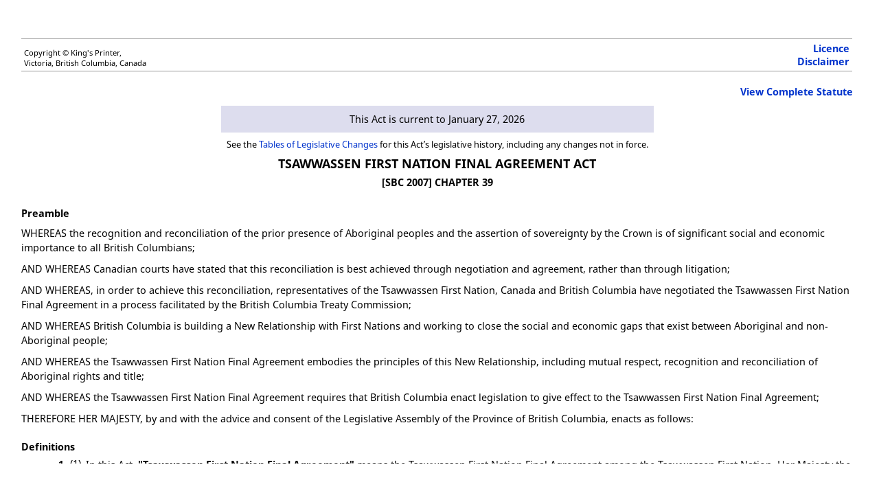

--- FILE ---
content_type: text/html;charset=utf-8
request_url: https://www.bclaws.gov.bc.ca/civix/document/id/complete/statreg/07039_01
body_size: 44046
content:
<?xml version="1.0" encoding="UTF-8"?><html xmlns="http://www.w3.org/1999/xhtml" data-ismulti="true" isTestContent="false"><head xmlns:oasis="http://docs.oasis-open.org/ns/oasis-exchange/table" xmlns:act="http://www.gov.bc.ca/2013/legislation/act" xmlns:reg="http://www.gov.bc.ca/2013/legislation/regulation" xmlns:bcl="http://www.gov.bc.ca/2013/bclegislation" xmlns:in="http://www.qp.gov.bc.ca/2013/inline" xmlns:xlink="http://www.w3.org/1999/xlink"><meta http-equiv="Content-Type" content="text/html; charset=UTF-8" /><META content="text/html; charset=utf-8" http-equiv="Content-Type"></META><META content="IE=edge" http-equiv="X-UA-Compatible"></META><title>Tsawwassen First Nation Final Agreement Act</title><link href="/standards/Acts.css" rel="stylesheet" type="text/css" /><script src="https://code.jquery.com/jquery-1.7.1.min.js" type="text/javascript"></script><script type="text/javascript">						function launchNewWindow(url)
						{
							window.open(url,'','toolbar=1,scrollbars=1,location=0,statusbar=1,menubar=1,resizable=1,');
						}
						
						window.onload = function() {
							document.body.style.display = "block";
						}
						</script><script type="text/javascript">
							function showhide(elem) {
								var div = elem.nextSibling;
								while (div.nodeType!=1) {
									div = div.nextSibling;
								}
								if (div.style.display == 'block') {
									div.style.display = 'none';
								} else {
									div.style.display = 'block';
								}	
							}
						</script><style type="text/css">
							span.container {
								position:relative;
							}
	
							span.box {
								display:none;
							}

							a:hover+span.box, span.box iframe:hover, span.box:hover {
								display:block;
								z-index:100;
								position:absolute;
								left:10px;
							}
							#toolBar {
								position:fixed;
								top:5px;
								left:0;
								width: 100%;
								height: 25px;
								padding: 5px 10px;
								border-bottom: 3px solid #333; /* some styling */
							}
						</style><style type="text/css" media="print">
							#contentsscroll{
							height: auto;
							overflow-y: auto;
							}
							#toolBar{
							display: none; 
							}
						</style><style type="text/css" media="screen">
							#contentsscroll{
							height: 90%;
							width: 98%;
							padding-left: 20px;
							margin-top: 40px;
							overflow: auto;
							}
							
							body {
							display: none;
							}
						</style></head><body xmlns:oasis="http://docs.oasis-open.org/ns/oasis-exchange/table" xmlns:act="http://www.gov.bc.ca/2013/legislation/act" xmlns:reg="http://www.gov.bc.ca/2013/legislation/regulation" xmlns:bcl="http://www.gov.bc.ca/2013/bclegislation" xmlns:in="http://www.qp.gov.bc.ca/2013/inline" xmlns:xlink="http://www.w3.org/1999/xlink" bgcolor="#FFFFFF" text="#000000"><div xmlns="" xmlns:xs="http://www.w3.org/2001/XMLSchema" id="toolBar"><a id="searchHit" href="#">Search Results</a> | <a id="clearSearch" href="#">Clear Search</a> | <a id="prevHit" href="#">Previous (in doc)</a> | <a id="nextHit" href="#">Next (in doc)</a> | <a id="pdocHit" href="#">Prev Doc</a> | <a id="ndocHit" href="#">Next Doc</a></div><div id="contentsscroll"><div id="header"><table border="0" cellpadding="4" cellspacing="0" width="100%"><tr><td class="sizesmall" valign="bottom">Copyright © King's Printer,<br />						Victoria, British Columbia, Canada</td><td align="right" class="sizemedium"><a href="/standards/Licence.html"><strong>Licence</strong></a><br /><a href="/standards/Disclaimer.html" target="_blank"><strong>Disclaimer</strong></a></td></tr></table></div><p align="right" class="bold"><a href="/civix/document/id/complete/statreg/07039_00_multi">View Complete Statute</a></p><div id="act:currency"><table align="center" cellpadding="2" cellspacing="0"><tr><td class="currencysingle" colspan="4">											This Act is current to January 27, 2026</td></tr><tr><td class="tabletext" colspan="4">See the <a href="/civix/content/complete/statreg/1089244767/07039/tlc07039_f/?xsl=/templates/browse.xsl">Tables of Legislative Changes</a> for this Act’s legislative history, including any changes not in force.</td></tr></table></div><div id="title"><h2>Tsawwassen First Nation Final Agreement Act</h2><h3>[SBC 2007] CHAPTER								39</h3></div><div class="preamble"><a name="preamble1"></a><h4><a name="section"></a>Preamble</h4><p>WHEREAS the recognition and reconciliation of the prior presence of Aboriginal peoples and the assertion of sovereignty by the Crown is of significant social and economic importance to all British Columbians;</p><p>AND WHEREAS Canadian courts have stated that this reconciliation is best achieved through negotiation and agreement, rather than through litigation;</p><p>AND WHEREAS, in order to achieve this reconciliation, representatives of the Tsawwassen First Nation, Canada and British Columbia have negotiated the Tsawwassen First Nation Final Agreement in a process facilitated by the British Columbia Treaty Commission;</p><p>AND WHEREAS British Columbia is building a New Relationship with First Nations and working to close the social and economic gaps that exist between Aboriginal and non-Aboriginal people;</p><p>AND WHEREAS the Tsawwassen First Nation Final Agreement embodies the principles of this New Relationship, including mutual respect, recognition and reconciliation of Aboriginal rights and title;</p><p>AND WHEREAS the Tsawwassen First Nation Final Agreement requires that British Columbia enact legislation to give effect to the Tsawwassen First Nation Final Agreement;</p><p>THEREFORE HER MAJESTY, by and with the advice and consent of the Legislative Assembly of the Province of British Columbia, enacts as follows:</p></div><div class="section"><a name="section1"></a><h4><a name="section1"></a>Definitions </h4><p id="d2e46" class="sec "><span class="secnum"><span class="secnumholder"><b>1</b>
		  <a name="d2e54"></a>(1) </span></span>In this Act, <span class="normal-bold-style">"Tsawwassen First Nation Final Agreement"</span> means the Tsawwassen First Nation Final Agreement among the Tsawwassen First Nation, Her Majesty the Queen in right of Canada and Her Majesty the Queen in right of British Columbia set out in the Schedule, and includes</p><p class="para"><a name="d2e66"></a><span class="num"><span class="holder">(a)</span></span> that agreement as it is given effect by an Act of Canada, and</p><p class="para"><a name="d2e75"></a><span class="num"><span class="holder">(b)</span></span> amendments to that agreement made in accordance with it.</p><p class="sub"><a name="d2e85"></a><span class="num"><span class="holder">(2) </span></span>Words and expressions used in this Act have the same meanings as they have in the Tsawwassen First Nation Final Agreement, unless the context requires otherwise.</p></div><div class="section"><a name="section2"></a><h4><a name="section2"></a>Treaty and land claims agreement</h4><p id="d2e95" class="sec nosubsecnum"><span class="secnum"><span class="secnumholder"><b>2</b>
		  </span></span>The Tsawwassen First Nation Final Agreement is a treaty and a land claims agreement within the meaning of sections 25 and 35 of the <a href="http://laws-lois.justice.gc.ca/eng/Const/Const_index.html"><em>Constitution Act, 1982</em></a>.</p></div><div class="section"><a name="section3"></a><h4><a name="section3"></a>Tsawwassen First Nation Final Agreement</h4><p id="d2e110" class="sec "><span class="secnum"><span class="secnumholder"><b>3</b>		  <a name="d2e118"></a>(1) </span></span>The Tsawwassen First Nation Final Agreement is approved, given effect and declared valid and has the force of law.</p><p class="sub"><a name="d2e127"></a><span class="num"><span class="holder">(2) </span></span>Without limiting subsection (1), a person or body </p><p class="para"><a name="d2e136"></a><span class="num"><span class="holder">(a)</span></span> has the powers, rights, privileges and benefits conferred, and</p><p class="para"><a name="d2e146"></a><span class="num"><span class="holder">(b)</span></span> must perform the duties and is subject to the liabilities imposed</p><p class="sub sandwich">on the person or body by the Tsawwassen First Nation Final Agreement. </p><p class="sub"><a name="d2e158"></a><span class="num"><span class="holder">(3) </span></span>Nothing in this Act that provides for a matter that is already provided for in the Tsawwassen First Nation Final Agreement in any way limits this section.</p></div><div class="section"><a name="section4"></a><h4><a name="section4"></a>Authorization to sign Tsawwassen First Nation Final Agreement</h4><p id="d2e168" class="sec nosubsecnum"><span class="secnum"><span class="secnumholder"><b>4</b>
		  </span></span>The Lieutenant Governor in Council may authorize a member of the Executive Council to sign the Tsawwassen First Nation Final Agreement.</p></div><div class="section"><a name="section5"></a><h4><a name="section5"></a>Tsawwassen First Nation Final Agreement binding and can be relied on</h4><p id="d2e181" class="sec nosubsecnum"><span class="secnum"><span class="secnumholder"><b>5</b>
		  </span></span>The Tsawwassen First Nation Final Agreement is binding on, and can be relied on by, all persons.</p></div><div class="section"><a name="section6"></a><h4><a name="section6"></a>Relationship between final agreement and legislation</h4><p id="d2e193" class="sec "><span class="secnum"><span class="secnumholder"><b>6</b>
		  <a name="d2e201"></a>(1) </span></span>As set out in clause 27 of Chapter 2 <em>[General Provisions]</em> of the Tsawwassen First Nation Final Agreement, the Tsawwassen First Nation Final Agreement prevails to the extent of an inconsistency with Provincial Law.</p><p class="sub"><a name="d2e213"></a><span class="num"><span class="holder">(2) </span></span>As set out in clause 28 of Chapter 2 <em>[General Provisions]</em> of the Tsawwassen First Nation Final Agreement, Provincial Settlement Legislation prevails over other Provincial Law to the extent of a Conflict.</p></div><div class="section"><a name="section7"></a><h4><a name="section7"></a>Tsawwassen First Nation's ownership of lands</h4><p id="d2e226" class="sec "><span class="secnum"><span class="secnumholder"><b>7</b>
		  <a name="d2e234"></a>(1) </span></span>In this section, <span class="normal-bold-style">"estate in fee simple"</span> means the estate in fee simple within the meaning of the Tsawwassen First Nation Final Agreement.</p><p class="sub"><a name="d2e246"></a><span class="num"><span class="holder">(2) </span></span>On the Effective Date, the Tsawwassen First Nation owns the estate in fee simple in the following lands:</p><p class="para"><a name="d2e255"></a><span class="num"><span class="holder">(a)</span></span> Tsawwassen Lands as identified in clause 1 of Chapter 4 <em>[Lands]</em> of the Tsawwassen First Nation Final Agreement;</p><p class="para"><a name="d2e268"></a><span class="num"><span class="holder">(b)</span></span> Other Tsawwassen Lands as identified in clause 18 a. of that chapter.</p><p class="sub"><a name="d2e277"></a><span class="num"><span class="holder">(3) </span></span>On the Effective Date, the soil and freehold of </p><p class="para"><a name="d2e286"></a><span class="num"><span class="holder">(a)</span></span> the highways described in paragraphs a. and b. of the definition of "Local Road" in the Tsawwassen First Nation Final Agreement, </p><p class="para"><a name="d2e295"></a><span class="num"><span class="holder">(b)</span></span> the highways described in paragraph a. of the definition of "Local Boundary Road" in that agreement, and</p><p class="para"><a name="d2e304"></a><span class="num"><span class="holder">(c)</span></span> the highway known as Eagle Way and legally described as Road Plan CLSR RD1801,</p><p class="sub sandwich">excluding any portion of those highways that was located within the Former Tsawwassen Reserve, are, without compensation to any person, transferred to and vested in the government.</p><p class="sub"><a name="d2e317"></a><span class="num"><span class="holder">(4) </span></span>The transfer and vesting under subsection (3) are conclusively deemed to have occurred before the registration of Tsawwassen Lands under section 25 of Schedule 1 of the <a href="/civix/document/id/complete/statreg/96250_00"><em>Land Title Act</em></a>.</p><p class="sub"><a name="d2e329"></a><span class="num"><span class="holder">(5) </span></span>Section 35 of the <a href="/civix/document/id/complete/statreg/03026_00"><em>Community Charter</em></a> does not apply in relation to land vested in the government under subsection (3) of this section except any portion of that land that is not, on the Effective Date, registered in the land title office in the name of the Tsawwassen First Nation.</p></div><div class="section"><a name="section8"></a><h4><a name="section8"></a>Judicial or administrative proceedings</h4><p id="d2e342" class="sec "><span class="secnum"><span class="secnumholder"><b>8</b>		  <a name="d2e350"></a>(1) </span></span>As provided in clause 40 of Chapter 22 <em>[Dispute Resolution]</em> of the Tsawwassen First Nation Final Agreement, if, in any judicial or administrative proceeding, an issue arises in respect of</p><p class="para"><a name="d2e362"></a><span class="num"><span class="holder">(a)</span></span> the interpretation or validity of the Tsawwassen First Nation Final Agreement, or</p><p class="para"><a name="d2e371"></a><span class="num"><span class="holder">(b)</span></span> the validity or applicability of Settlement Legislation or a Tsawwassen Law,</p><p class="sub sandwich">the issue must not be decided until the party raising the issue has properly served notice on the Attorney General of British Columbia, the Attorney General of Canada and the Tsawwassen First Nation. </p><p class="sub"><a name="d2e384"></a><span class="num"><span class="holder">(2) </span></span>The notice required under subsection (1) must</p><p class="para"><a name="d2e393"></a><span class="num"><span class="holder">(a)</span></span> describe the judicial or administrative proceeding in which the issue arises,</p><p class="para"><a name="d2e402"></a><span class="num"><span class="holder">(b)</span></span> state whether the issue arises in respect of the matters referred to in subsection (1) (a) or (b) or both,</p><p class="para"><a name="d2e411"></a><span class="num"><span class="holder">(c)</span></span> state the day on which the issue is to be argued, </p><p class="para"><a name="d2e420"></a><span class="num"><span class="holder">(d)</span></span> give particulars necessary to show the point to be argued, and</p><p class="para"><a name="d2e430"></a><span class="num"><span class="holder">(e)</span></span> be served at least 14 days before the day of argument unless the court or tribunal authorizes a shorter notice.</p><p class="sub"><a name="d2e439"></a><span class="num"><span class="holder">(3) </span></span>As provided in clause 41 of Chapter 22 <em>[Dispute Resolution]</em> of the Tsawwassen First Nation Final Agreement, in a judicial or administrative proceeding to which subsection (1) applies, the Attorney General of British Columbia, the Attorney General of Canada and the Tsawwassen First Nation may appear and participate in the proceeding as parties with the same rights as any other party to the proceeding.</p></div><div class="section"><a name="section9"></a><h4><a name="section9"></a>Agricultural land reserve</h4><p id="d2e452" class="sec "><span class="secnum"><span class="secnumholder"><b>9</b>
		  <a name="d2e460"></a>(1) </span></span>Despite sections 2 and 16 of the <a href="/civix/document/id/complete/statreg/02036_01"><em>Agricultural Land Commission Act</em></a>, the following lands are excluded from the agricultural land reserve:</p><p class="para"><a name="d2e472"></a><span class="num"><span class="holder">(a)</span></span> the lands described in clause 32 of Chapter 4 <em>[Lands]</em> of the Tsawwassen First Nation Final Agreement;</p><p class="para"><a name="d2e484"></a><span class="num"><span class="holder">(b)</span></span> agricultural land, as defined in the <a href="/civix/document/id/complete/statreg/02036_01"><em>Agricultural Land Commission Act</em></a>, that is within the Former Tsawwassen Reserve.</p><p class="sub"><a name="d2e497"></a><span class="num"><span class="holder">(2) </span></span>Despite section 2 of the <a href="/civix/document/id/complete/statreg/02036_01"><em>Agricultural Land Commission Act</em></a>, on the Effective Date, the Agricultural Land Commission must amend the land reserve plan in accordance with subsection (1) and provide notice to the Tsawwassen First Nation and the registrar of titles that the amendment has been made.</p><p class="sub"><a name="d2e509"></a><span class="num"><span class="holder">(3) </span></span>Despite section 2 of the <a href="/civix/document/id/complete/statreg/02036_01"><em>Agricultural Land Commission Act</em></a>, section 21 of that Act does not apply in relation to a subdivision plan of Tsawwassen Lands deposited in the land title office on the Effective Date for the purposes of registering those lands in the name of the Tsawwassen First Nation.</p></div><div class="section"><a name="section10"></a><h4><a name="section10"></a>Power to add Tsawwassen First Nation to Greater Vancouver Water District</h4><p id="d2e522" class="sec "><span class="secnum"><span class="secnumholder"><b>10</b>		  <a name="d2e530"></a>(1) </span></span>In this section:</p><p id="d2e539" class="def"><span id="Board" class="normal-bold-style">"Board"</span>, <span id="Corporation" class="normal-bold-style">"Corporation"</span> and <span id="District" class="normal-bold-style">"District"</span> have the same meanings as in section 2 of the <a href="/civix/document/id/complete/statreg/24022_01"><em>Greater Vancouver Water District Act</em></a>;</p><p id="d2e557" class="def"><span id="minister" class="normal-bold-style">"minister"</span> means the minister charged with the administration of the <a href="/civix/document/id/complete/statreg/24022_01"><em>Greater Vancouver Water District Act</em></a>;</p><p id="d2e570" class="def"><span id="Tsawwassen+Indian+Band" class="normal-bold-style">"Tsawwassen Indian Band"</span> means the band, as defined in the <a href="http://laws-lois.justice.gc.ca/eng/acts/i-5/"><em>Indian Act</em></a> (Canada), named the Tsawwassen Indian Band.</p><p class="sub"><a name="d2e582"></a><span class="num"><span class="holder">(2) </span></span>The membership of the Tsawwassen First Nation in the Corporation and the provision of water to the Tsawwassen First Nation by the Corporation must be</p><p class="para"><a name="d2e591"></a><span class="num"><span class="holder">(a)</span></span> on the terms and conditions that, despite the <a href="/civix/document/id/complete/statreg/24022_01"><em>Greater Vancouver Water District Act</em></a>, may be mutually agreed upon between the Board, on the recommendation of the Commission under that Act, and the Tsawwassen Indian Band, or</p><p class="para"><a name="d2e603"></a><span class="num"><span class="holder">(b)</span></span> if the Board and the Tsawwassen Indian Band cannot reach agreement under paragraph (a), on the terms and conditions as may be ordered by the minister under subsection (3).</p><p class="sub"><a name="d2e612"></a><span class="num"><span class="holder">(3) </span></span>If the Board and the Tsawwassen Indian Band fail to agree on the terms and conditions under subsection (2) (a), the Tsawwassen Indian Band may appeal to the minister and the minister has full power and authority to settle, by order, the terms and conditions upon which Tsawwassen Lands will be added to the District and water will be provided to the Tsawwassen First Nation by the Corporation, and the order, on becoming effective under subsection (4), is final and binding upon the Tsawwassen First Nation and the Corporation.</p><p class="sub"><a name="d2e621"></a><span class="num"><span class="holder">(4) </span></span>An agreement under subsection (2) or an order under subsection (3) becomes effective to add the Tsawwassen Lands to the District on the date that both the following have occurred:</p><p class="para"><a name="d2e631"></a><span class="num"><span class="holder">(a)</span></span> the Tsawwassen First Nation has, by Tsawwassen Law, confirmed the agreement or order;</p><p class="para"><a name="d2e640"></a><span class="num"><span class="holder">(b)</span></span> a regulation under subsection (5) is in effect,</p><p class="sub sandwich">and the Corporation must provide water to the Tsawwassen First Nation on the terms and conditions agreed or ordered, as the case may be.</p><p class="sub"><a name="d2e652"></a><span class="num"><span class="holder">(5) </span></span>The minister may make regulations as required to give effect to an agreement under subsection (2) or an order under subsection (3), as the case may be, including without limitation,</p><p class="para"><a name="d2e661"></a><span class="num"><span class="holder">(a)</span></span> specifying the provisions of the <a href="/civix/document/id/complete/statreg/24022_01"><em>Greater Vancouver Water District Act</em></a> that apply to the Tsawwassen First Nation as a member of the Corporation, and</p><p class="para"><a name="d2e673"></a><span class="num"><span class="holder">(b)</span></span> despite that Act, modifying those provisions as necessary to give effect to the agreement or order.</p><p class="sub"><a name="d2e683"></a><span class="num"><span class="holder">(6) </span></span>If, before the Effective Date, negotiations have not been concluded under subsection (2) (a) and an order has not been made under subsection (3), references in this section to the Tsawwassen Indian Band include the Tsawwassen First Nation.</p></div><div class="section"><a name="section11"></a><h4><a name="section11"></a>Authorization to enter into agreements</h4><p id="d2e694" class="sec nosubsecnum"><span class="secnum"><span class="secnumholder"><b>11</b>		  </span></span>The Lieutenant Governor in Council may authorize a member of the Executive Council to enter into, on behalf of Her Majesty the Queen in right of British Columbia, an agreement that is contemplated by the Tsawwassen First Nation Final Agreement.</p></div><div class="section"><a name="section12"></a><h4><a name="section12"></a>Tax treatment agreement</h4><p id="d2e706" class="sec "><span class="secnum"><span class="secnumholder"><b>12</b>
		  <a name="d2e714"></a>(1) </span></span>In this section, <span class="normal-bold-style">"tax treatment agreement"</span> means the tax treatment agreement referred to in clauses 22 and 23 of Chapter 20 <em>[Taxation]</em> of the Tsawwassen First Nation Final Agreement, which agreement</p><p class="para"><a name="d2e729"></a><span class="num"><span class="holder">(a)</span></span> is substantially in the form approved by the Lieutenant Governor in Council, and</p><p class="para"><a name="d2e738"></a><span class="num"><span class="holder">(b)</span></span> has been signed by the parties and published by the minister in the Gazette,</p><p class="sub sandwich">and includes an amendment to the tax treatment agreement made in accordance with the terms of the tax treatment agreement if the amending agreement setting out the amendment satisfies both paragraphs (a) and (b) of this subsection.</p><p class="sub"><a name="d2e751"></a><span class="num"><span class="holder">(2) </span></span>The tax treatment agreement is given effect and declared valid and its provisions have the force of law during the period they are in effect.</p><p class="sub"><a name="d2e760"></a><span class="num"><span class="holder">(3) </span></span>The minister charged with the administration of the <a href="/civix/document/id/complete/statreg/96138_01"><em>Financial Administration Act</em></a> is authorized to enter into the agreement referred to in clauses 22 and 23 of Chapter 20 of the Tsawwassen First Nation Final Agreement, or an agreement amending the tax treatment agreement, and may sign the agreement or amending agreement before or after it has been approved by the Lieutenant Governor in Council.</p><p class="sub"><a name="d2e772"></a><span class="num"><span class="holder">(4) </span></span>As provided in clause 58 of Chapter 2 <em>[General Provisions]</em> of the Tsawwassen First Nation Final Agreement, the tax treatment agreement does not form part of the Tsawwassen First Nation Final Agreement and is not a treaty or land claims agreement within the meaning of section 25 or 35 of the <a href="http://laws-lois.justice.gc.ca/eng/Const/Const_index.html"><em>Constitution Act, 1982</em></a>.</p></div><div class="section"><a name="section13"></a><h4><a name="section13"></a>Harvest Agreement</h4><p id="d2e788" class="sec "><span class="secnum"><span class="secnumholder"><b>13</b>		  <a name="d2e796"></a>(1) </span></span>In this section, <span class="normal-bold-style">"Harvest Agreement"</span> means the Tsawwassen First Nation Harvest Agreement referred to in clause 102 of Chapter 9 <em>[Fisheries]</em> of the Tsawwassen First Nation Final Agreement, substantially in the form tabled in the Legislative Assembly on or before the date this Act receives Third Reading.</p><p class="sub"><a name="d2e811"></a><span class="num"><span class="holder">(2) </span></span>The minister charged with the administration of the <a href="/civix/document/id/complete/statreg/96149_01"><em>Fisheries Act</em></a> has the authority to enter into the Harvest Agreement on behalf of Her Majesty the Queen in right of British Columbia.</p><p class="sub"><a name="d2e823"></a><span class="num"><span class="holder">(3) </span></span>As provided in clause 103 of Chapter 9 <em>[Fisheries]</em> of the Tsawwassen First Nation Final Agreement, the Harvest Agreement does not form part of the Tsawwassen First Nation Final Agreement and is not a treaty or land claims agreement within the meaning of section 25 or 35 of the <a href="http://laws-lois.justice.gc.ca/eng/Const/Const_index.html"><em>Constitution Act, 1982</em></a>.</p><p class="sub"><a name="d2e839"></a><span class="num"><span class="holder">(4) </span></span>The minister charged with the administration of this Act must publish the Harvest Agreement in the Gazette.</p></div><div class="section"><a name="section14"></a><h4><a name="section14"></a>Harvest documents</h4><p id="d2e849" class="sec nosubsecnum"><span class="secnum"><span class="secnumholder"><b>14</b>		  </span></span>The minister charged with the administration of the <a href="/civix/document/id/complete/statreg/96488_01"><em>Wildlife Act</em></a> has the authority to issue and amend licences, permits or other documents in respect of the Tsawwassen Fishing Right for the purposes of and in accordance with clauses 59 to 64 of Chapter 9 <em>[Fisheries]</em> of the Tsawwassen First Nation Final Agreement.</p></div><div class="section"><a name="section15"></a><h4><a name="section15"></a>Collection of personal information </h4><p id="d2e867" class="sec "><span class="secnum"><span class="secnumholder"><b>15</b>		  <a name="d2e875"></a>(1) </span></span>In this section, <span class="normal-bold-style">"personal information"</span> and <span class="normal-bold-style">"public body"</span> have the same meanings as in the <a href="/civix/document/id/complete/statreg/96165_00"><em>Freedom of Information and Protection of Privacy Act</em></a>.</p><p class="sub"><a name="d2e893"></a><span class="num"><span class="holder">(2) </span></span>A public body may collect personal information by a method authorized under the Tsawwassen First Nation Final Agreement.</p></div><div class="section"><a name="section16"></a><h4><a name="section16"></a>Application of <em>Municipal Finance Authority Act</em></h4><p id="d2e903" class="sec nosubsecnum"><span class="secnum"><span class="secnumholder"><b>16</b>		  </span></span>The <a href="/civix/document/id/complete/statreg/96325_01"><em>Municipal Finance Authority Act</em></a> does not apply in relation to Tsawwassen Lands.</p></div><div class="section"><a name="section17"></a><h4><a name="section17"></a>Retroactive effect of Chapters 21 and 24</h4><p id="d2e921" class="sec "><span class="secnum"><span class="secnumholder"><b>17</b>		  <a name="d2e929"></a>(1) </span></span>For the purposes of determining the eligibility of individuals for enrolment under the Tsawwassen First Nation Final Agreement, enrolling individuals under the Tsawwassen First Nation Final Agreement and ratifying that agreement by the Tsawwassen First Nation,</p><p class="para"><a name="d2e938"></a><span class="num"><span class="holder">(a)</span></span> Chapters 21 <em>[Eligibility and Enrolment]</em> and 24 <em>[Ratification of the Final Agreement]</em> of that agreement are conclusively deemed to have come into force on December 8, 2006 and are retroactive to the extent necessary to give them force and effect on and after that date,</p><p class="para"><a name="d2e953"></a><span class="num"><span class="holder">(b)</span></span> all things done that would have been validly done if Chapters 21 and 24 of the Tsawwassen First Nation Final Agreement had been in force on December 8, 2006 are conclusively deemed to have been validly done, and</p><p class="para"><a name="d2e963"></a><span class="num"><span class="holder">(c)</span></span> a person, committee or board is conclusively deemed to have had since December 8, 2006 the powers, privileges and immunities the person, committee or board would have had if Chapters 21 and 24 of the Tsawwassen First Nation Final Agreement had been in force on December 8, 2006.</p><p class="sub"><a name="d2e972"></a><span class="num"><span class="holder">(2) </span></span>Each of the following bodies, despite the <a href="/civix/document/id/complete/statreg/03063_01"><em>Personal Information Protection Act</em></a>, is conclusively deemed to have had, on and after December 8, 2006, lawful authority to collect, use and disclose personal information as necessary for determining the eligibility of individuals for enrolment under the Tsawwassen First Nation Final Agreement, enrolling individuals under the Tsawwassen First Nation Final Agreement and ratifying that agreement by the Tsawwassen First Nation, all in accordance with the processes required by that agreement:</p><p class="para"><a name="d2e984"></a><span class="num"><span class="holder">(a)</span></span> the enrolment committee established under clause 9 of Chapter 21 <em>[Eligibility and Enrolment]</em> of the Tsawwassen First Nation Final Agreement;</p><p class="para"><a name="d2e996"></a><span class="num"><span class="holder">(b)</span></span> the enrolment appeal board established under clauses 17 and 18 of Chapter 21 of the Tsawwassen First Nation Final Agreement;</p><p class="para"><a name="d2e1005"></a><span class="num"><span class="holder">(c)</span></span> the ratification committee established under clause 7 of Chapter 24 <em>[Ratification of the Final Agreement]</em> of the Tsawwassen First Nation Final Agreement.</p><p class="sub"><a name="d2e1017"></a><span class="num"><span class="holder">(3) </span></span>A body referred to in subsection (2) of this section must comply with section 35 of the <a href="/civix/document/id/complete/statreg/03063_01"><em>Personal Information Protection Act</em></a> in relation to the personal information referred to in subsection (2) of this section as if the body were an organization as defined in that Act.</p><p class="sub"><a name="d2e1030"></a><span class="num"><span class="holder">(4) </span></span>This section must not be construed as lacking retroactive effect in relation to any matter because it makes no specific reference to that matter.</p></div><div class="section"><a name="section18"></a><h4><a name="section18"></a>Power to make orders and regulations</h4><p id="d2e1040" class="sec nosubsecnum"><span class="secnum"><span class="secnumholder"><b>18</b>		  </span></span>The Lieutenant Governor in Council may make orders and regulations that the Lieutenant Governor in Council considers necessary or advisable for the purpose of carrying out any provision of the Tsawwassen First Nation Final Agreement.</p></div><div class="section"><a name="section19"></a><h4><a name="section19"></a>Interim regulations </h4><p id="d2e1052" class="sec "><span class="secnum"><span class="secnumholder"><b>19</b>
		  <a name="d2e1060"></a>(1) </span></span>Despite this or any other Act, after consulting with the Tsawwassen First Nation, the Lieutenant Governor in Council may make regulations consistent with the Tsawwassen First Nation Final Agreement as follows: </p><p class="para"><a name="d2e1069"></a><span class="num"><span class="holder">(a)</span></span> respecting any matter that the Lieutenant Governor in Council considers is not provided for, or is not sufficiently provided for, in this Act or another Act affected by the Tsawwassen First Nation Final Agreement, an agreement contemplated by the Tsawwassen First Nation Final Agreement or this Act;</p><p class="para"><a name="d2e1078"></a><span class="num"><span class="holder">(b)</span></span> making provisions the Lieutenant Governor in Council considers necessary or advisable for the purpose of more effectively bringing into operation the Tsawwassen First Nation Final Agreement, or an agreement contemplated by the Tsawwassen First Nation Final Agreement, in accordance with its terms, including, without limitation, provisions giving authority to a person or body, or restricting the authority of a person or body, in accordance with that agreement; </p><p class="para"><a name="d2e1088"></a><span class="num"><span class="holder">(c)</span></span> making provisions the Lieutenant Governor in Council considers necessary or advisable for the purpose of preventing, minimizing or otherwise addressing any transitional difficulties encountered in bringing into effect the Tsawwassen First Nation Final Agreement, an agreement contemplated by the Tsawwassen First Nation Final Agreement, this Act or an Act affected by the Tsawwassen First Nation Final Agreement or other agreement, including, without limitation, provisions making an exception to or a modification of a provision in an Act or providing for the continued application of a previous enactment;</p><p class="para"><a name="d2e1097"></a><span class="num"><span class="holder">(d)</span></span> resolving any errors, inconsistencies or ambiguities in this Act or another Act that arise in relation to the Tsawwassen First Nation Final Agreement or an agreement contemplated by the Tsawwassen First Nation Final Agreement.</p><p class="sub"><a name="d2e1106"></a><span class="num"><span class="holder">(2) </span></span>A regulation under subsection (1) may be made retroactive to a date not earlier than the Effective Date.</p><p class="sub"><a name="d2e1115"></a><span class="num"><span class="holder">(3) </span></span>To the extent of any conflict between a regulation under subsection (1) and another enactment, the regulation prevails.</p><p class="sub"><a name="d2e1124"></a><span class="num"><span class="holder">(4) </span></span>A regulation under subsection (1) ceases to have effect at the end of the last day of the next session of the Legislative Assembly after the regulation is made.</p><p class="sub"><a name="d2e1133"></a><span class="num"><span class="holder">(5) </span></span>A regulation may not be made under subsection (1) if a regulation having the same effect has been made under that subsection.</p><p class="sub"><a name="d2e1143"></a><span class="num"><span class="holder">(6) </span></span>Regulations under subsection (1) may only be made</p><p class="para"><a name="d2e1152"></a><span class="num"><span class="holder">(a)</span></span> in relation to a tax, for 2 years after the date on which the exemption from the tax for Tsawwassen Members ends under clause 16 or 18 of Chapter 20 <em>[Taxation]</em> of the Tsawwassen First Nation Final Agreement, </p><p class="para"><a name="d2e1164"></a><span class="num"><span class="holder">(b)</span></span> in relation to the membership of the Tsawwassen First Nation in the Greater Vancouver Water District and the provision of services to the Tsawwassen First Nation under the <a href="/civix/document/id/complete/statreg/24022_01"><em>Greater Vancouver Water District Act</em></a>, for 2 years after the date an agreement or order, as the case may be, under section 10 of this Act is effective in accordance with that section, and</p><p class="para"><a name="d2e1176"></a><span class="num"><span class="holder">(c)</span></span> in relation to any other matter, for 2 years after the Effective Date.</p></div><div class="section"><a name="section20"></a><h4><a name="section20"></a>Transition — GVRD regional growth strategy</h4><p id="d2e1186" class="sec nosubsecnum"><span class="secnum"><span class="secnumholder"><b>20</b>		  </span></span>The land use plan of the Tsawwassen First Nation in effect on the Effective Date is conclusively deemed to be consistent with the Greater Vancouver Regional District's regional growth strategy until the date the Tsawwassen First Nation amends or replaces that land use plan after the Effective Date.</p></div><div class="section"><a name="section21"></a><h4><a name="section21"></a>Commencement</h4><p id="d2e1198" class="sec nosubsecnum"><span class="secnum"><span class="secnumholder"><b>21</b>
		  </span></span>The provisions of this Act referred to in column 1 of the following table come into force as set out in column 2 of the table:</p><table align="center" cellSpacing="0" cellPadding="3" border="1" class="tablestyle2"><tbody><tr><td colname="c1" width="60" align="center" valign="top">Item</td><td colname="c2" width="200" valign="top">Column 1<br /><strong>Provisions of Act</strong></td><td colname="c3" width="300" valign="top">Column 2<br /><strong>Commencement</strong></td></tr><tr><td colname="c1" width="60" align="center" valign="top">1</td><td colname="c2" width="200" valign="top">Anything not elsewhere covered   <br />by this table</td><td colname="c3" width="300" valign="top">The date of Royal Assent</td></tr><tr><td colname="c1" width="60" align="center" valign="top">2</td><td colname="c2" width="200" valign="top">Sections 1 to 3, 5 to 9 and 11 to 16</td><td colname="c3" width="300" valign="top">By regulation of the Lieutenant Governor<br />in Council</td></tr><tr><td colname="c1" width="60" align="center" valign="top">3</td><td colname="c2" width="200" valign="top">Section 17</td><td colname="c3" width="300" valign="top">December 8, 2006</td></tr><tr><td colname="c1" width="60" align="center" valign="top">4</td><td colname="c2" width="200" valign="top">Sections 18 to 20</td><td colname="c3" width="300" valign="top">By regulation of the Lieutenant Governor in Council</td></tr></tbody></table></div><p align="center"><strong><a href="/civix/document/id/complete/statreg/07039_00">Contents</a> 				| </strong><strong>Sections 1 to 21 
				| </strong><strong><a href="/civix/document/id/complete/statreg/07039_02">Schedule - Contents</a> 				| </strong><strong><a href="/civix/document/id/complete/statreg/07039_03">Schedule - Preamble</a> 				| </strong><strong><a href="/civix/document/id/complete/statreg/07039_04">Schedule - Chapter 1</a> 				| </strong><strong><a href="/civix/document/id/complete/statreg/07039_05">Schedule - Chapter 2</a> 				| </strong><strong><a href="/civix/document/id/complete/statreg/07039_06">Schedule - Chapter 3</a> 				| </strong><strong><a href="/civix/document/id/complete/statreg/07039_07">Schedule - Chapter 4</a> 				| </strong><strong><a href="/civix/document/id/complete/statreg/07039_08">Schedule - Chapter 5</a> 				| </strong><strong><a href="/civix/document/id/complete/statreg/07039_09">Schedule - Chapter 6</a> 				| </strong><strong><a href="/civix/document/id/complete/statreg/07039_10">Schedule - Chapter 7</a> 				| </strong><strong><a href="/civix/document/id/complete/statreg/07039_11">Schedule - Chapter 8</a> 				| </strong><strong><a href="/civix/document/id/complete/statreg/07039_12">Schedule - Chapter 9</a> 				| </strong><strong><a href="/civix/document/id/complete/statreg/07039_13">Schedule - Chapter 10</a> 				| </strong><strong><a href="/civix/document/id/complete/statreg/07039_14">Schedule - Chapter 11</a> 				| </strong><strong><a href="/civix/document/id/complete/statreg/07039_15">Schedule - Chapter 12</a> 				| </strong><strong><a href="/civix/document/id/complete/statreg/07039_16">Schedule - Chapter 13</a> 				| </strong><strong><a href="/civix/document/id/complete/statreg/07039_17">Schedule - Chapter 14</a> 				| </strong><strong><a href="/civix/document/id/complete/statreg/07039_18">Schedule - Chapter 15</a> 				| </strong><strong><a href="/civix/document/id/complete/statreg/07039_19">Schedule - Chapter 16</a> 				| </strong><strong><a href="/civix/document/id/complete/statreg/07039_20">Schedule - Chapter 17</a> 				| </strong><strong><a href="/civix/document/id/complete/statreg/07039_21">Schedule - Chapter 18</a> 				| </strong><strong><a href="/civix/document/id/complete/statreg/07039_22">Schedule - Chapter 19</a> 				| </strong><strong><a href="/civix/document/id/complete/statreg/07039_23">Schedule - Chapter 20</a> 				| </strong><strong><a href="/civix/document/id/complete/statreg/07039_24">Schedule - Chapter 21</a> 				| </strong><strong><a href="/civix/document/id/complete/statreg/07039_25">Schedule - Chapter 22</a> 				| </strong><strong><a href="/civix/document/id/complete/statreg/07039_26">Schedule - Chapter 23</a> 				| </strong><strong><a href="/civix/document/id/complete/statreg/07039_27">Schedule - Chapter 24</a> 				| </strong><strong><a href="/civix/document/id/complete/statreg/07039_28">Schedule - Chapter 25</a> 				| </strong><strong><a href="/civix/document/id/complete/statreg/07039_29">Schedule - Appendices - Contents</a> 				| </strong><strong><a href="/civix/document/id/complete/statreg/07039_30">Appendices - Introduction</a> 				| </strong><strong><a href="/civix/document/id/complete/statreg/07039_31">Appendix A</a> 				| </strong><strong><a href="/civix/document/id/complete/statreg/07039_32">Appendix B</a> 				| </strong><strong><a href="/civix/document/id/complete/statreg/07039_33">Appendix C</a> 				| </strong><strong><a href="/civix/document/id/complete/statreg/07039_34">Appendix D</a> 				| </strong><strong><a href="/civix/document/id/complete/statreg/07039_35">Appendix E</a> 				| </strong><strong><a href="/civix/document/id/complete/statreg/07039_36">Appendix F</a> 				| </strong><strong><a href="/civix/document/id/complete/statreg/07039_37">Appendix G</a> 				| </strong><strong><a href="/civix/document/id/complete/statreg/07039_38">Appendix H</a> 				| </strong><strong><a href="/civix/document/id/complete/statreg/07039_39">Appendix I</a> 				| </strong><strong><a href="/civix/document/id/complete/statreg/07039_40">Appendix J</a> 				| </strong><strong><a href="/civix/document/id/complete/statreg/07039_41">Appendix K</a> 				| </strong><strong><a href="/civix/document/id/complete/statreg/07039_42">Appendix L</a> 				| </strong><strong><a href="/civix/document/id/complete/statreg/07039_43">Appendix M</a> 				| </strong><strong><a href="/civix/document/id/complete/statreg/07039_44">Appendix N</a> 				| </strong><strong><a href="/civix/document/id/complete/statreg/07039_45">Appendix O</a> 				| </strong><strong><a href="/civix/document/id/complete/statreg/07039_46">Appendix P</a> 				| </strong><strong><a href="/civix/document/id/complete/statreg/07039_47">Appendix Q</a> 				| </strong><strong><a href="/civix/document/id/complete/statreg/07039_48">Appendix R</a></strong></p><p class="copyright">Copyright © King's Printer, Victoria, British							Columbia, Canada</p></div></body></html>
